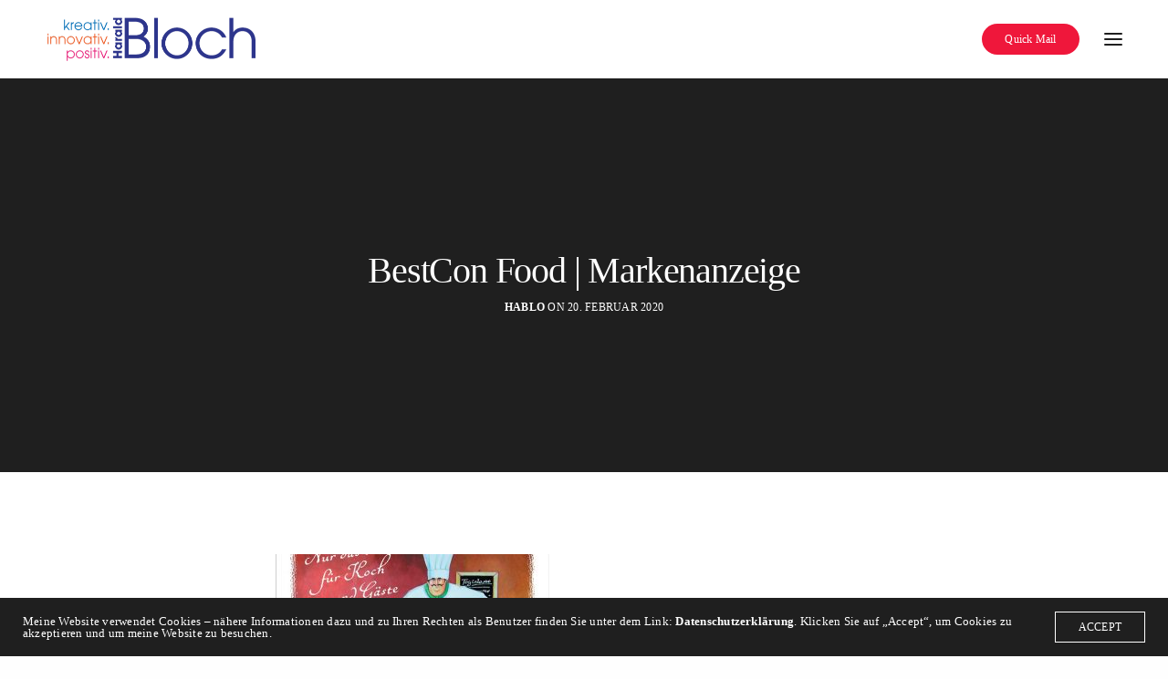

--- FILE ---
content_type: text/html; charset=UTF-8
request_url: http://www.harald-bloch.de/portfolio/oldies-but-goldies/_bcf-anzeigen-1-1-5/
body_size: 10945
content:
<!doctype html>
<html dir="ltr" lang="de" prefix="og: https://ogp.me/ns#" class=" custom-scrollbar-off">
<head>
	<meta charset="UTF-8" />
	<meta name="viewport" content="width=device-width, initial-scale=1, maximum-scale=1, viewport-fit=cover">
	<link rel="profile" href="http://gmpg.org/xfn/11">
	<link rel="pingback" href="http://www.harald-bloch.de/xmlrpc.php">
	<title>BestCon Food | Markenanzeige | Harald Bloch</title>
	<style>img:is([sizes="auto" i], [sizes^="auto," i]) { contain-intrinsic-size: 3000px 1500px }</style>
	
		<!-- All in One SEO 4.8.3.1 - aioseo.com -->
	<meta name="robots" content="max-image-preview:large" />
	<meta name="author" content="hablo"/>
	<link rel="canonical" href="http://www.harald-bloch.de/portfolio/oldies-but-goldies/_bcf-anzeigen-1-1-5/" />
	<meta name="generator" content="All in One SEO (AIOSEO) 4.8.3.1" />
		<meta property="og:locale" content="de_DE" />
		<meta property="og:site_name" content="Harald Bloch | Kreativ- und Marketing-Macher" />
		<meta property="og:type" content="article" />
		<meta property="og:title" content="BestCon Food | Markenanzeige | Harald Bloch" />
		<meta property="og:url" content="http://www.harald-bloch.de/portfolio/oldies-but-goldies/_bcf-anzeigen-1-1-5/" />
		<meta property="article:published_time" content="2020-02-20T09:50:45+00:00" />
		<meta property="article:modified_time" content="2020-03-15T18:16:57+00:00" />
		<meta name="twitter:card" content="summary" />
		<meta name="twitter:title" content="BestCon Food | Markenanzeige | Harald Bloch" />
		<script type="application/ld+json" class="aioseo-schema">
			{"@context":"https:\/\/schema.org","@graph":[{"@type":"BreadcrumbList","@id":"http:\/\/www.harald-bloch.de\/portfolio\/oldies-but-goldies\/_bcf-anzeigen-1-1-5\/#breadcrumblist","itemListElement":[{"@type":"ListItem","@id":"http:\/\/www.harald-bloch.de#listItem","position":1,"name":"Home","item":"http:\/\/www.harald-bloch.de","nextItem":{"@type":"ListItem","@id":"http:\/\/www.harald-bloch.de\/portfolio\/oldies-but-goldies\/_bcf-anzeigen-1-1-5\/#listItem","name":"BestCon Food | Markenanzeige"}},{"@type":"ListItem","@id":"http:\/\/www.harald-bloch.de\/portfolio\/oldies-but-goldies\/_bcf-anzeigen-1-1-5\/#listItem","position":2,"name":"BestCon Food | Markenanzeige","previousItem":{"@type":"ListItem","@id":"http:\/\/www.harald-bloch.de#listItem","name":"Home"}}]},{"@type":"ItemPage","@id":"http:\/\/www.harald-bloch.de\/portfolio\/oldies-but-goldies\/_bcf-anzeigen-1-1-5\/#itempage","url":"http:\/\/www.harald-bloch.de\/portfolio\/oldies-but-goldies\/_bcf-anzeigen-1-1-5\/","name":"BestCon Food | Markenanzeige | Harald Bloch","inLanguage":"de-DE","isPartOf":{"@id":"http:\/\/www.harald-bloch.de\/#website"},"breadcrumb":{"@id":"http:\/\/www.harald-bloch.de\/portfolio\/oldies-but-goldies\/_bcf-anzeigen-1-1-5\/#breadcrumblist"},"author":{"@id":"http:\/\/www.harald-bloch.de\/author\/hablo\/#author"},"creator":{"@id":"http:\/\/www.harald-bloch.de\/author\/hablo\/#author"},"datePublished":"2020-02-20T10:50:45+01:00","dateModified":"2020-03-15T19:16:57+01:00"},{"@type":"Organization","@id":"http:\/\/www.harald-bloch.de\/#organization","name":"Harald Bloch","description":"Kreativ- und Marketing-Macher","url":"http:\/\/www.harald-bloch.de\/","telephone":"+4915158017683","logo":{"@type":"ImageObject","url":"https:\/\/www.harald-bloch.de\/wp-content\/uploads\/2019\/05\/HB-Logo-schwarz-web-e1575377605521.png","@id":"http:\/\/www.harald-bloch.de\/portfolio\/oldies-but-goldies\/_bcf-anzeigen-1-1-5\/#organizationLogo","width":185,"height":50},"image":{"@id":"http:\/\/www.harald-bloch.de\/portfolio\/oldies-but-goldies\/_bcf-anzeigen-1-1-5\/#organizationLogo"}},{"@type":"Person","@id":"http:\/\/www.harald-bloch.de\/author\/hablo\/#author","url":"http:\/\/www.harald-bloch.de\/author\/hablo\/","name":"hablo","image":{"@type":"ImageObject","@id":"http:\/\/www.harald-bloch.de\/portfolio\/oldies-but-goldies\/_bcf-anzeigen-1-1-5\/#authorImage","url":"https:\/\/secure.gravatar.com\/avatar\/ac3a671454522051576fbff691e1e5bdd8083ff62e0a449b23fa13c9c3f0cded?s=96&d=mm&r=g","width":96,"height":96,"caption":"hablo"}},{"@type":"WebSite","@id":"http:\/\/www.harald-bloch.de\/#website","url":"http:\/\/www.harald-bloch.de\/","name":"Harald Bloch","description":"Kreativ- und Marketing-Macher","inLanguage":"de-DE","publisher":{"@id":"http:\/\/www.harald-bloch.de\/#organization"}}]}
		</script>
		<!-- All in One SEO -->

<link rel='dns-prefetch' href='//use.typekit.net' />

<link rel="alternate" type="application/rss+xml" title="Harald Bloch &raquo; Feed" href="http://www.harald-bloch.de/feed/" />
<link rel="alternate" type="application/rss+xml" title="Harald Bloch &raquo; Kommentar-Feed" href="http://www.harald-bloch.de/comments/feed/" />
<script type="text/javascript">
/* <![CDATA[ */
window._wpemojiSettings = {"baseUrl":"https:\/\/s.w.org\/images\/core\/emoji\/16.0.1\/72x72\/","ext":".png","svgUrl":"https:\/\/s.w.org\/images\/core\/emoji\/16.0.1\/svg\/","svgExt":".svg","source":{"concatemoji":"http:\/\/www.harald-bloch.de\/wp-includes\/js\/wp-emoji-release.min.js?ver=6.8.3"}};
/*! This file is auto-generated */
!function(s,n){var o,i,e;function c(e){try{var t={supportTests:e,timestamp:(new Date).valueOf()};sessionStorage.setItem(o,JSON.stringify(t))}catch(e){}}function p(e,t,n){e.clearRect(0,0,e.canvas.width,e.canvas.height),e.fillText(t,0,0);var t=new Uint32Array(e.getImageData(0,0,e.canvas.width,e.canvas.height).data),a=(e.clearRect(0,0,e.canvas.width,e.canvas.height),e.fillText(n,0,0),new Uint32Array(e.getImageData(0,0,e.canvas.width,e.canvas.height).data));return t.every(function(e,t){return e===a[t]})}function u(e,t){e.clearRect(0,0,e.canvas.width,e.canvas.height),e.fillText(t,0,0);for(var n=e.getImageData(16,16,1,1),a=0;a<n.data.length;a++)if(0!==n.data[a])return!1;return!0}function f(e,t,n,a){switch(t){case"flag":return n(e,"\ud83c\udff3\ufe0f\u200d\u26a7\ufe0f","\ud83c\udff3\ufe0f\u200b\u26a7\ufe0f")?!1:!n(e,"\ud83c\udde8\ud83c\uddf6","\ud83c\udde8\u200b\ud83c\uddf6")&&!n(e,"\ud83c\udff4\udb40\udc67\udb40\udc62\udb40\udc65\udb40\udc6e\udb40\udc67\udb40\udc7f","\ud83c\udff4\u200b\udb40\udc67\u200b\udb40\udc62\u200b\udb40\udc65\u200b\udb40\udc6e\u200b\udb40\udc67\u200b\udb40\udc7f");case"emoji":return!a(e,"\ud83e\udedf")}return!1}function g(e,t,n,a){var r="undefined"!=typeof WorkerGlobalScope&&self instanceof WorkerGlobalScope?new OffscreenCanvas(300,150):s.createElement("canvas"),o=r.getContext("2d",{willReadFrequently:!0}),i=(o.textBaseline="top",o.font="600 32px Arial",{});return e.forEach(function(e){i[e]=t(o,e,n,a)}),i}function t(e){var t=s.createElement("script");t.src=e,t.defer=!0,s.head.appendChild(t)}"undefined"!=typeof Promise&&(o="wpEmojiSettingsSupports",i=["flag","emoji"],n.supports={everything:!0,everythingExceptFlag:!0},e=new Promise(function(e){s.addEventListener("DOMContentLoaded",e,{once:!0})}),new Promise(function(t){var n=function(){try{var e=JSON.parse(sessionStorage.getItem(o));if("object"==typeof e&&"number"==typeof e.timestamp&&(new Date).valueOf()<e.timestamp+604800&&"object"==typeof e.supportTests)return e.supportTests}catch(e){}return null}();if(!n){if("undefined"!=typeof Worker&&"undefined"!=typeof OffscreenCanvas&&"undefined"!=typeof URL&&URL.createObjectURL&&"undefined"!=typeof Blob)try{var e="postMessage("+g.toString()+"("+[JSON.stringify(i),f.toString(),p.toString(),u.toString()].join(",")+"));",a=new Blob([e],{type:"text/javascript"}),r=new Worker(URL.createObjectURL(a),{name:"wpTestEmojiSupports"});return void(r.onmessage=function(e){c(n=e.data),r.terminate(),t(n)})}catch(e){}c(n=g(i,f,p,u))}t(n)}).then(function(e){for(var t in e)n.supports[t]=e[t],n.supports.everything=n.supports.everything&&n.supports[t],"flag"!==t&&(n.supports.everythingExceptFlag=n.supports.everythingExceptFlag&&n.supports[t]);n.supports.everythingExceptFlag=n.supports.everythingExceptFlag&&!n.supports.flag,n.DOMReady=!1,n.readyCallback=function(){n.DOMReady=!0}}).then(function(){return e}).then(function(){var e;n.supports.everything||(n.readyCallback(),(e=n.source||{}).concatemoji?t(e.concatemoji):e.wpemoji&&e.twemoji&&(t(e.twemoji),t(e.wpemoji)))}))}((window,document),window._wpemojiSettings);
/* ]]> */
</script>

<style id='wp-emoji-styles-inline-css' type='text/css'>

	img.wp-smiley, img.emoji {
		display: inline !important;
		border: none !important;
		box-shadow: none !important;
		height: 1em !important;
		width: 1em !important;
		margin: 0 0.07em !important;
		vertical-align: -0.1em !important;
		background: none !important;
		padding: 0 !important;
	}
</style>
<link rel='stylesheet' id='wp-block-library-css' href='http://www.harald-bloch.de/wp-includes/css/dist/block-library/style.min.css?ver=6.8.3' media='all' />
<style id='classic-theme-styles-inline-css' type='text/css'>
/*! This file is auto-generated */
.wp-block-button__link{color:#fff;background-color:#32373c;border-radius:9999px;box-shadow:none;text-decoration:none;padding:calc(.667em + 2px) calc(1.333em + 2px);font-size:1.125em}.wp-block-file__button{background:#32373c;color:#fff;text-decoration:none}
</style>
<style id='global-styles-inline-css' type='text/css'>
:root{--wp--preset--aspect-ratio--square: 1;--wp--preset--aspect-ratio--4-3: 4/3;--wp--preset--aspect-ratio--3-4: 3/4;--wp--preset--aspect-ratio--3-2: 3/2;--wp--preset--aspect-ratio--2-3: 2/3;--wp--preset--aspect-ratio--16-9: 16/9;--wp--preset--aspect-ratio--9-16: 9/16;--wp--preset--color--black: #000000;--wp--preset--color--cyan-bluish-gray: #abb8c3;--wp--preset--color--white: #ffffff;--wp--preset--color--pale-pink: #f78da7;--wp--preset--color--vivid-red: #cf2e2e;--wp--preset--color--luminous-vivid-orange: #ff6900;--wp--preset--color--luminous-vivid-amber: #fcb900;--wp--preset--color--light-green-cyan: #7bdcb5;--wp--preset--color--vivid-green-cyan: #00d084;--wp--preset--color--pale-cyan-blue: #8ed1fc;--wp--preset--color--vivid-cyan-blue: #0693e3;--wp--preset--color--vivid-purple: #9b51e0;--wp--preset--color--thb-accent: #ef173b;--wp--preset--gradient--vivid-cyan-blue-to-vivid-purple: linear-gradient(135deg,rgba(6,147,227,1) 0%,rgb(155,81,224) 100%);--wp--preset--gradient--light-green-cyan-to-vivid-green-cyan: linear-gradient(135deg,rgb(122,220,180) 0%,rgb(0,208,130) 100%);--wp--preset--gradient--luminous-vivid-amber-to-luminous-vivid-orange: linear-gradient(135deg,rgba(252,185,0,1) 0%,rgba(255,105,0,1) 100%);--wp--preset--gradient--luminous-vivid-orange-to-vivid-red: linear-gradient(135deg,rgba(255,105,0,1) 0%,rgb(207,46,46) 100%);--wp--preset--gradient--very-light-gray-to-cyan-bluish-gray: linear-gradient(135deg,rgb(238,238,238) 0%,rgb(169,184,195) 100%);--wp--preset--gradient--cool-to-warm-spectrum: linear-gradient(135deg,rgb(74,234,220) 0%,rgb(151,120,209) 20%,rgb(207,42,186) 40%,rgb(238,44,130) 60%,rgb(251,105,98) 80%,rgb(254,248,76) 100%);--wp--preset--gradient--blush-light-purple: linear-gradient(135deg,rgb(255,206,236) 0%,rgb(152,150,240) 100%);--wp--preset--gradient--blush-bordeaux: linear-gradient(135deg,rgb(254,205,165) 0%,rgb(254,45,45) 50%,rgb(107,0,62) 100%);--wp--preset--gradient--luminous-dusk: linear-gradient(135deg,rgb(255,203,112) 0%,rgb(199,81,192) 50%,rgb(65,88,208) 100%);--wp--preset--gradient--pale-ocean: linear-gradient(135deg,rgb(255,245,203) 0%,rgb(182,227,212) 50%,rgb(51,167,181) 100%);--wp--preset--gradient--electric-grass: linear-gradient(135deg,rgb(202,248,128) 0%,rgb(113,206,126) 100%);--wp--preset--gradient--midnight: linear-gradient(135deg,rgb(2,3,129) 0%,rgb(40,116,252) 100%);--wp--preset--font-size--small: 13px;--wp--preset--font-size--medium: 20px;--wp--preset--font-size--large: 36px;--wp--preset--font-size--x-large: 42px;--wp--preset--spacing--20: 0.44rem;--wp--preset--spacing--30: 0.67rem;--wp--preset--spacing--40: 1rem;--wp--preset--spacing--50: 1.5rem;--wp--preset--spacing--60: 2.25rem;--wp--preset--spacing--70: 3.38rem;--wp--preset--spacing--80: 5.06rem;--wp--preset--shadow--natural: 6px 6px 9px rgba(0, 0, 0, 0.2);--wp--preset--shadow--deep: 12px 12px 50px rgba(0, 0, 0, 0.4);--wp--preset--shadow--sharp: 6px 6px 0px rgba(0, 0, 0, 0.2);--wp--preset--shadow--outlined: 6px 6px 0px -3px rgba(255, 255, 255, 1), 6px 6px rgba(0, 0, 0, 1);--wp--preset--shadow--crisp: 6px 6px 0px rgba(0, 0, 0, 1);}:where(.is-layout-flex){gap: 0.5em;}:where(.is-layout-grid){gap: 0.5em;}body .is-layout-flex{display: flex;}.is-layout-flex{flex-wrap: wrap;align-items: center;}.is-layout-flex > :is(*, div){margin: 0;}body .is-layout-grid{display: grid;}.is-layout-grid > :is(*, div){margin: 0;}:where(.wp-block-columns.is-layout-flex){gap: 2em;}:where(.wp-block-columns.is-layout-grid){gap: 2em;}:where(.wp-block-post-template.is-layout-flex){gap: 1.25em;}:where(.wp-block-post-template.is-layout-grid){gap: 1.25em;}.has-black-color{color: var(--wp--preset--color--black) !important;}.has-cyan-bluish-gray-color{color: var(--wp--preset--color--cyan-bluish-gray) !important;}.has-white-color{color: var(--wp--preset--color--white) !important;}.has-pale-pink-color{color: var(--wp--preset--color--pale-pink) !important;}.has-vivid-red-color{color: var(--wp--preset--color--vivid-red) !important;}.has-luminous-vivid-orange-color{color: var(--wp--preset--color--luminous-vivid-orange) !important;}.has-luminous-vivid-amber-color{color: var(--wp--preset--color--luminous-vivid-amber) !important;}.has-light-green-cyan-color{color: var(--wp--preset--color--light-green-cyan) !important;}.has-vivid-green-cyan-color{color: var(--wp--preset--color--vivid-green-cyan) !important;}.has-pale-cyan-blue-color{color: var(--wp--preset--color--pale-cyan-blue) !important;}.has-vivid-cyan-blue-color{color: var(--wp--preset--color--vivid-cyan-blue) !important;}.has-vivid-purple-color{color: var(--wp--preset--color--vivid-purple) !important;}.has-black-background-color{background-color: var(--wp--preset--color--black) !important;}.has-cyan-bluish-gray-background-color{background-color: var(--wp--preset--color--cyan-bluish-gray) !important;}.has-white-background-color{background-color: var(--wp--preset--color--white) !important;}.has-pale-pink-background-color{background-color: var(--wp--preset--color--pale-pink) !important;}.has-vivid-red-background-color{background-color: var(--wp--preset--color--vivid-red) !important;}.has-luminous-vivid-orange-background-color{background-color: var(--wp--preset--color--luminous-vivid-orange) !important;}.has-luminous-vivid-amber-background-color{background-color: var(--wp--preset--color--luminous-vivid-amber) !important;}.has-light-green-cyan-background-color{background-color: var(--wp--preset--color--light-green-cyan) !important;}.has-vivid-green-cyan-background-color{background-color: var(--wp--preset--color--vivid-green-cyan) !important;}.has-pale-cyan-blue-background-color{background-color: var(--wp--preset--color--pale-cyan-blue) !important;}.has-vivid-cyan-blue-background-color{background-color: var(--wp--preset--color--vivid-cyan-blue) !important;}.has-vivid-purple-background-color{background-color: var(--wp--preset--color--vivid-purple) !important;}.has-black-border-color{border-color: var(--wp--preset--color--black) !important;}.has-cyan-bluish-gray-border-color{border-color: var(--wp--preset--color--cyan-bluish-gray) !important;}.has-white-border-color{border-color: var(--wp--preset--color--white) !important;}.has-pale-pink-border-color{border-color: var(--wp--preset--color--pale-pink) !important;}.has-vivid-red-border-color{border-color: var(--wp--preset--color--vivid-red) !important;}.has-luminous-vivid-orange-border-color{border-color: var(--wp--preset--color--luminous-vivid-orange) !important;}.has-luminous-vivid-amber-border-color{border-color: var(--wp--preset--color--luminous-vivid-amber) !important;}.has-light-green-cyan-border-color{border-color: var(--wp--preset--color--light-green-cyan) !important;}.has-vivid-green-cyan-border-color{border-color: var(--wp--preset--color--vivid-green-cyan) !important;}.has-pale-cyan-blue-border-color{border-color: var(--wp--preset--color--pale-cyan-blue) !important;}.has-vivid-cyan-blue-border-color{border-color: var(--wp--preset--color--vivid-cyan-blue) !important;}.has-vivid-purple-border-color{border-color: var(--wp--preset--color--vivid-purple) !important;}.has-vivid-cyan-blue-to-vivid-purple-gradient-background{background: var(--wp--preset--gradient--vivid-cyan-blue-to-vivid-purple) !important;}.has-light-green-cyan-to-vivid-green-cyan-gradient-background{background: var(--wp--preset--gradient--light-green-cyan-to-vivid-green-cyan) !important;}.has-luminous-vivid-amber-to-luminous-vivid-orange-gradient-background{background: var(--wp--preset--gradient--luminous-vivid-amber-to-luminous-vivid-orange) !important;}.has-luminous-vivid-orange-to-vivid-red-gradient-background{background: var(--wp--preset--gradient--luminous-vivid-orange-to-vivid-red) !important;}.has-very-light-gray-to-cyan-bluish-gray-gradient-background{background: var(--wp--preset--gradient--very-light-gray-to-cyan-bluish-gray) !important;}.has-cool-to-warm-spectrum-gradient-background{background: var(--wp--preset--gradient--cool-to-warm-spectrum) !important;}.has-blush-light-purple-gradient-background{background: var(--wp--preset--gradient--blush-light-purple) !important;}.has-blush-bordeaux-gradient-background{background: var(--wp--preset--gradient--blush-bordeaux) !important;}.has-luminous-dusk-gradient-background{background: var(--wp--preset--gradient--luminous-dusk) !important;}.has-pale-ocean-gradient-background{background: var(--wp--preset--gradient--pale-ocean) !important;}.has-electric-grass-gradient-background{background: var(--wp--preset--gradient--electric-grass) !important;}.has-midnight-gradient-background{background: var(--wp--preset--gradient--midnight) !important;}.has-small-font-size{font-size: var(--wp--preset--font-size--small) !important;}.has-medium-font-size{font-size: var(--wp--preset--font-size--medium) !important;}.has-large-font-size{font-size: var(--wp--preset--font-size--large) !important;}.has-x-large-font-size{font-size: var(--wp--preset--font-size--x-large) !important;}
:where(.wp-block-post-template.is-layout-flex){gap: 1.25em;}:where(.wp-block-post-template.is-layout-grid){gap: 1.25em;}
:where(.wp-block-columns.is-layout-flex){gap: 2em;}:where(.wp-block-columns.is-layout-grid){gap: 2em;}
:root :where(.wp-block-pullquote){font-size: 1.5em;line-height: 1.6;}
</style>
<link rel='stylesheet' id='twenty20-css' href='http://www.harald-bloch.de/wp-content/plugins/twenty20/assets/css/twenty20.css?ver=2.0.4' media='all' />
<link rel='stylesheet' id='thb-fa-css' href='http://www.harald-bloch.de/wp-content/themes/werkstatt/assets/css/font-awesome.min.css?ver=4.8.1' media='all' />
<link rel='stylesheet' id='thb-app-css' href='http://www.harald-bloch.de/wp-content/themes/werkstatt/assets/css/app.css?ver=4.8.1' media='all' />
<style id='thb-app-inline-css' type='text/css'>
h1,h2,h3,h4,h5,h6,.post.style9 .post-meta,.primary-font {font-family:Average Sans, 'BlinkMacSystemFont', -apple-system, 'Roboto', 'Lucida Sans';}h1,.h1 {font-weight:300;font-size:40px;}h2 {font-weight:300;}h3 {font-weight:300;}h4 {font-weight:800;}h5 {font-weight:300;}h6 {font-weight:600;}p {font-weight:normal;font-size:20px;}.columns.thb-light-column p {color:#fff;}em {}label {}label {}.thb-mobile-menu a {}.thb-mobile-menu .sub-menu li a {}.thb-full-menu li a,.header.style3 .thb-full-menu>li>a {}.thb-full-menu .sub-menu li a,.header.style3 .thb-full-menu .sub-menu li a {}.thb-full-menu>li>a.social,.header.style3 .thb-full-menu.socials li a.social {}#footer .widget {}#subfooter {}.subfooter .socials a {}body {font-family:Average Sans, 'BlinkMacSystemFont', -apple-system, 'Roboto', 'Lucida Sans';}input[type="submit"],.button,.btn,.btn-text,.btn[class*="thb-"]{}#mobile-menu,.header {}.products .product .thb_title_holder h2 {}.product-detail .product-information h1.product_title {}.product-detail .product-information .woocommerce-product-details__short-description,.product-detail .product-information .woocommerce-product-details__short-description p {}.header .logolink .logoimg {max-height:50px;}.header .logolink .logoimg[src$=".svg"] {height:50px;}@media screen and (max-width:40.0625em) {.header .logolink .logoimg {max-height:30px;}.header .logolink .logoimg[src$=".svg"] {height:30px;}}@media only screen and (min-width:64.063em) {#mobile-menu.style1 {width:35%;}}.header:before,.header.style3 {background-color:rgba(255,255,255,0.51) !important;background-image:none !important;}.page-id-2415 #wrapper div[role="main"] {}.page-404 {background-color: !important;background-image:url(https://www.harald-bloch.de/wp-content/uploads/Hund_Auge_web.jpg) !important;}.thb-mobile-menu .nav-link-mask .nav-link-mask-text,#mobile-menu.light .thb-mobile-menu .nav-link-mask-text {color:#99156f;}
</style>
<link rel='stylesheet' id='thb-style-css' href='http://www.harald-bloch.de/wp-content/themes/werkstatt/style.css?ver=4.8.1' media='all' />
<link rel='stylesheet' id='thb-google-fonts-css' href='//www.harald-bloch.de/wp-content/uploads/omgf/thb-google-fonts/thb-google-fonts.css?ver=1738169148' media='all' />
<link rel='stylesheet' id='tablepress-default-css' href='http://www.harald-bloch.de/wp-content/tablepress-combined.min.css?ver=30' media='all' />
<script type="text/javascript" src="http://www.harald-bloch.de/wp-includes/js/dist/hooks.min.js?ver=4d63a3d491d11ffd8ac6" id="wp-hooks-js"></script>
<script type="text/javascript" id="say-what-js-js-extra">
/* <![CDATA[ */
var say_what_data = {"replacements":[]};
/* ]]> */
</script>
<script type="text/javascript" src="http://www.harald-bloch.de/wp-content/plugins/say-what/assets/build/frontend.js?ver=fd31684c45e4d85aeb4e" id="say-what-js-js"></script>
<script type="text/javascript" src="http://www.harald-bloch.de/wp-includes/js/jquery/jquery.min.js?ver=3.7.1" id="jquery-core-js"></script>
<script type="text/javascript" src="http://www.harald-bloch.de/wp-includes/js/jquery/jquery-migrate.min.js?ver=3.4.1" id="jquery-migrate-js"></script>
<script type="text/javascript" src="https://use.typekit.net/aai5grv.js?ver=4.8.1" id="thb-typekit-js"></script>
<script type="text/javascript" id="thb-typekit-js-after">
/* <![CDATA[ */
try{Typekit.load({ async: true });}catch(e){}
/* ]]> */
</script>
<script></script><link rel="https://api.w.org/" href="http://www.harald-bloch.de/wp-json/" /><link rel="alternate" title="JSON" type="application/json" href="http://www.harald-bloch.de/wp-json/wp/v2/media/2415" /><link rel="EditURI" type="application/rsd+xml" title="RSD" href="https://www.harald-bloch.de/xmlrpc.php?rsd" />
<meta name="generator" content="WordPress 6.8.3" />
<link rel='shortlink' href='http://www.harald-bloch.de/?p=2415' />
<link rel="alternate" title="oEmbed (JSON)" type="application/json+oembed" href="http://www.harald-bloch.de/wp-json/oembed/1.0/embed?url=http%3A%2F%2Fwww.harald-bloch.de%2Fportfolio%2Foldies-but-goldies%2F_bcf-anzeigen-1-1-5%2F" />
<link rel="alternate" title="oEmbed (XML)" type="text/xml+oembed" href="http://www.harald-bloch.de/wp-json/oembed/1.0/embed?url=http%3A%2F%2Fwww.harald-bloch.de%2Fportfolio%2Foldies-but-goldies%2F_bcf-anzeigen-1-1-5%2F&#038;format=xml" />
<meta name="generator" content="Powered by WPBakery Page Builder - drag and drop page builder for WordPress."/>
<style type="text/css">
body.custom-background #wrapper div[role="main"] { background-color: #ffffff; }
</style>
	<link rel="icon" href="https://www.harald-bloch.de/wp-content/uploads/cropped-peace-32x32.jpg" sizes="32x32" />
<link rel="icon" href="https://www.harald-bloch.de/wp-content/uploads/cropped-peace-192x192.jpg" sizes="192x192" />
<link rel="apple-touch-icon" href="https://www.harald-bloch.de/wp-content/uploads/cropped-peace-180x180.jpg" />
<meta name="msapplication-TileImage" content="https://www.harald-bloch.de/wp-content/uploads/cropped-peace-270x270.jpg" />
<noscript><style> .wpb_animate_when_almost_visible { opacity: 1; }</style></noscript></head>
<body class="attachment wp-singular attachment-template-default single single-attachment postid-2415 attachmentid-2415 attachment-jpeg wp-theme-werkstatt midnight_off header-lateral-off thb-snap-rows- thb-dropdown-color-light thb-nav-menu-widget-columns-2 thb-header-fixed-on thb-header-fill-off thb_row_pagination_ lightbox-theme-dark right-click-off row_pagination_position-  disable_header_fill-off disable-row-offset- mm-link-animation-bg-fill footer-shadow-heavy thb-borders-off overflow-off portfolio_title_animation-on product_style1_color-dark thb-single-product-ajax-on wpb-js-composer js-comp-ver-8.2 vc_responsive">
<div id="wrapper" class="thb-page-transition-on">
	<!-- Start Content Click Capture -->
<div class="click-capture"></div>
<!-- End Content Click Capture -->
<!-- Start Mobile Menu -->
<nav id="mobile-menu" class="light style1" data-behaviour="thb-default" data-animation="style1">
	<a href="#" class="thb-close" title="Close"><svg xmlns="http://www.w3.org/2000/svg" viewBox="0 0 64 64" enable-background="new 0 0 64 64"><g fill="none" stroke="#000" stroke-width="2" stroke-miterlimit="10"><path d="m18.947 17.15l26.1 25.903"/><path d="m19.05 43.15l25.902-26.1"/></g></svg></a>
				<div class="menubg-placeholder"></div>
		<div class="custom_scroll" id="menu-scroll">
		<div>
			<div class="mobile-menu-container">
			<div class="mobile-menu-top">
								<ul id="menu-navigation" class="thb-mobile-menu"><li id="menu-item-354" class=" menu-item menu-item-type-post_type menu-item-object-page menu-item-354"><div class="link_container"><div class="link_inner"><a href="http://www.harald-bloch.de/home-vertical-parallax/" data-content="Home" data-menubg="https://www.harald-bloch.de/wp-content/uploads/IMG_2598-1.jpg">Home</a></div></div></li>
<li id="menu-item-621" class=" menu-item menu-item-type-post_type menu-item-object-page menu-item-has-children menu-item-621"><div class="link_container"><div class="link_inner"><a href="http://www.harald-bloch.de/ueber-mich/" data-content="About" data-menubg="https://www.harald-bloch.de/wp-content/uploads/Portraittest-2.jpg">About</a><span class="next"><svg xmlns="http://www.w3.org/2000/svg" version="1.1" class="menu_arrow" x="0" y="0" width="16.7" height="11.3" viewBox="0 0 16.7 11.3" enable-background="new 0 0 16.664 11.289" xml:space="preserve"><polygon fill-rule="evenodd" clip-rule="evenodd" points="16.7 5.6 15.3 4.2 15.2 4.2 11 0 9.6 1.4 12.9 4.7 0 4.7 0 6.7 12.8 6.7 9.6 9.9 11 11.3 15.2 7.1 15.3 7.1 16.7 5.7 16.7 5.6 "/></svg></span></div></div>
<ul class="sub-menu">
<li><div class="link_container"><div class="link_inner"><span class="back"><svg xmlns="http://www.w3.org/2000/svg" version="1.1" class="menu_arrow" x="0" y="0" width="16.7" height="11.3" viewBox="0 0 16.7 11.3" enable-background="new 0 0 16.664 11.289" xml:space="preserve"><polygon fill-rule="evenodd" clip-rule="evenodd" points="0 5.6 1.4 4.2 1.4 4.2 5.7 0 7.1 1.4 3.8 4.7 16.7 4.7 16.7 6.7 3.9 6.7 7.1 9.9 5.7 11.3 1.4 7.1 1.4 7.1 0 5.7 0 5.6 "/></svg></span></div></div></li>	<li id="menu-item-5818" class=" menu-item menu-item-type-post_type menu-item-object-page menu-item-5818"><div class="link_container"><div class="link_inner"><a href="http://www.harald-bloch.de/european-peace-project/" data-content="European Peace Project" data-menubg="https://www.harald-bloch.de/wp-content/uploads/Bildschirmfoto-2025-05-07-um-16.46.59.png">European Peace Project</a></div></div></li>
</ul>
</li>
<li id="menu-item-358" class=" menu-item menu-item-type-post_type menu-item-object-page menu-item-358"><div class="link_container"><div class="link_inner"><a href="http://www.harald-bloch.de/portfolio/" data-content="Portfolio" data-menubg="https://www.harald-bloch.de/wp-content/uploads/Projekte_2.jpg">Portfolio</a></div></div></li>
<li id="menu-item-627" class=" menu-item menu-item-type-post_type menu-item-object-page menu-item-627"><div class="link_container"><div class="link_inner"><a href="http://www.harald-bloch.de/familiennetzwerk/" data-content="Familien-Netzwerk" data-menubg="https://www.harald-bloch.de/wp-content/uploads/blochubloecher1a-e1567626544667.jpg">Familien-Netzwerk</a></div></div></li>
<li id="menu-item-30" class=" menu-item menu-item-type-post_type menu-item-object-page current_page_parent menu-item-30"><div class="link_container"><div class="link_inner"><a href="http://www.harald-bloch.de/blog/" data-content="Blog" data-menubg="https://www.harald-bloch.de/wp-content/uploads/Newsheader-1.jpg">Blog</a></div></div></li>
<li id="menu-item-222" class=" menu-item menu-item-type-post_type menu-item-object-page menu-item-222"><div class="link_container"><div class="link_inner"><a href="http://www.harald-bloch.de/contact-us/" data-content="Kontakt" data-menubg="https://www.harald-bloch.de/wp-content/uploads/menuehome.jpg">Kontakt</a></div></div></li>
</ul>							</div>
							<div class="mobile-menu-bottom">
					<ul id="menu-secondary" class="thb-secondary-menu row small-up-1"><li id="menu-item-35" class="menu-item menu-item-type-custom menu-item-object-custom menu-item-35 column"><a target="_blank" href="https://www.instagram.com/harald_bloch">Instagram</a></li>
<li id="menu-item-32" class="menu-item menu-item-type-custom menu-item-object-custom menu-item-32 column"><a target="_blank" href="https://www.facebook.com/harald.bloch">Facebook</a></li>
<li id="menu-item-631" class="menu-item menu-item-type-post_type menu-item-object-page menu-item-privacy-policy menu-item-631 column"><a href="http://www.harald-bloch.de/datenschutzerklaerung/">Imprint | Datenschutz</a></li>
</ul>										<div class="menu-footer">
						<div>
							<p>&nbsp;</p>
<p>kreativ | innovativ | positiv |</p>						</div>
					</div>
									</div>
					</div>
		</div>
	</div>
	</nav>
<!-- End Mobile Menu -->
	<!-- Start Header -->
<header class="header style1 menu_style1">
	<div class="row align-middle
	expanded	">
		<div class="small-12 columns regular-header">
			<div class="logo-holder">
				<a href="http://www.harald-bloch.de" class="logolink" title="Harald Bloch">
					<img src="https://www.harald-bloch.de/wp-content/uploads/HB-Logo-web_header.png" class="logoimg logo-dark" alt="Harald Bloch"/>
					<img src="https://www.harald-bloch.de/wp-content/uploads/HB-Logo-web_header_weiss.png" class="logoimg logo-light" alt="Harald Bloch"/>
				</a>
			</div>
			<div>
											<a href="mailto:mail@harald-bloch.de" class="button thb-header-button small accent thb-pill-style" target="_self" title="Quick Mail"><span>Quick Mail</span></a>
																		<a class="mobile-toggle style1">
				<div>
			<span></span><span></span><span></span>
		</div>
	</a>
				</div>
		</div>
			</div>
</header>
<!-- End Header -->
	<div role="main">
<div class="blog-container page-padding header-lateral-padding-off">
<article itemscope itemtype="http://schema.org/Article" class="post post-detail style1-detail post-2415 attachment type-attachment status-inherit hentry" role="article">
	<figure class="post-gallery parallax">
		<div class="parallax_bg"></div>
		<header class="post-title entry-header">
			<div class="row align-center">
				<div class="small-12 medium-10 large-7 columns">
					<aside class="post-category">
											</aside>
					<h1 class="entry-title" itemprop="name headline">BestCon Food | Markenanzeige</h1>					<aside class="post-meta">
						<a href="http://www.harald-bloch.de/author/hablo/" title="Beiträge von hablo" rel="author">hablo</a> on 20. Februar 2020					</aside>
				</div>
			</div>
		</header>
	</figure>
	<div class="row align-center">
		<div class="small-12 medium-10 large-7 columns">
			<div class="post-content">
				<p class="attachment"><a href='https://www.harald-bloch.de/wp-content/uploads/BCF-Anzeigen-1-1-5.jpg' rel="magnific"><img fetchpriority="high" decoding="async" width="300" height="300" src="[data-uri]" class="attachment-medium size-medium thb-lazyload lazyload" alt="BestCon Food Anzeige" sizes="(max-width: 300px) 100vw, 300px" data-src="https://www.harald-bloch.de/wp-content/uploads/BCF-Anzeigen-1-1-5-300x300.jpg" data-sizes="auto" data-srcset="https://www.harald-bloch.de/wp-content/uploads/BCF-Anzeigen-1-1-5-300x300.jpg 300w, https://www.harald-bloch.de/wp-content/uploads/BCF-Anzeigen-1-1-5-150x150.jpg 150w" /></a></p>
								</div>
			<footer class="article-tags entry-footer">
	</footer>
				</div>
	</div>
		<aside class="post-bottom-meta hide">
		<strong rel="author" itemprop="author" class="author"><a href="http://www.harald-bloch.de/author/hablo/" title="Beiträge von hablo" rel="author">hablo</a></strong>
		<time class="date published time" datetime="2020-02-20T10:50:45+01:00" itemprop="datePublished" content="2020-02-20T10:50:45+01:00">2020-02-20T10:50:45+01:00</time>
		<meta itemprop="dateModified" class="date updated" content="2020-03-15T19:16:57+01:00">
		<span class="hide" itemprop="publisher" itemscope itemtype="https://schema.org/Organization">
			<meta itemprop="name" content="Harald Bloch">
			<span itemprop="logo" itemscope itemtype="https://schema.org/ImageObject">
				<meta itemprop="url" content="https://www.harald-bloch.de/wp-content/uploads/HB-Logo-web_header.png">
			</span>
			<meta itemprop="url" content="http://www.harald-bloch.de/">
		</span>
				<meta itemscope itemprop="mainEntityOfPage" itemtype="https://schema.org/WebPage" itemid="http://www.harald-bloch.de/portfolio/oldies-but-goldies/_bcf-anzeigen-1-1-5/">
	</aside>
	</article>
</div>
		</div><!-- End role["main"] -->
	<div class="fixed-footer-container">
		<!-- Start Footer -->
	<footer id="footer" class="footer  dark full-width-footer">
				<div class="row">
										<div class="small-6 medium-4 large-2 columns">
					<div id="media_image-4" class="widget cf widget_media_image"><a href="https://www.harald-bloch.de/ueber-mich/"><img width="234" height="50" src="https://www.harald-bloch.de/wp-content/uploads/HB-Logo-web_header-1-300x64.png" class="image wp-image-5849  attachment-234x50 size-234x50" alt="" style="max-width: 100%; height: auto;" decoding="async" loading="lazy" srcset="https://www.harald-bloch.de/wp-content/uploads/HB-Logo-web_header-1-300x64.png 300w, https://www.harald-bloch.de/wp-content/uploads/HB-Logo-web_header-1-20x4.png 20w" sizes="auto, (max-width: 234px) 100vw, 234px" /></a></div>				</div>
				<div class="small-6 medium-4 large-2 columns">
					<div id="text-3" class="widget cf widget_text">			<div class="textwidget"><p>Dorfstraße 8<br />
19217 Kuhlrade | Carlow</p>
<p>mobil: +49 (0)151-58017683<br />
Email: mail@harald-bloch.de</p>
</div>
		</div>				</div>
				<div class="small-6 medium-4 large-2 columns">
									</div>
				<div class="small-6 medium-4 large-2 columns">
									</div>
				<div class="small-6 medium-4 large-2 columns">
									</div>
				<div class="small-6 medium-4 large-2 columns">
					<div id="text-9" class="widget cf widget_text">			<div class="textwidget"><p>© Harald Bloch</p>
</div>
		</div>				</div>
					</div>
	</footer>
	<!-- End Footer -->
					</div> <!-- End .fixed-footer-container -->
		</div> <!-- End #wrapper -->

		<a href="#" title="Scroll To Top" id="scroll_to_top">
			<svg xmlns="http://www.w3.org/2000/svg" version="1.1" x="0" y="0" width="10" height="17" viewBox="0 0 10 17" enable-background="new 0 0 10 17" xml:space="preserve"><path fill-rule="evenodd" clip-rule="evenodd" d="M9.2 4.2L5.7 0.7C5.5 0.5 5.3 0.4 5 0.4c-0.3 0-0.5 0.1-0.7 0.3L0.8 4.2c-0.4 0.4-0.4 1 0 1.4 0.4 0.4 1 0.4 1.4 0L4 3.8v11.9c0 0.6 0.4 1 1 1 0.6 0 1-0.4 1-1V3.8l1.8 1.8c0.4 0.4 1 0.4 1.4 0S9.6 4.6 9.2 4.2z"/></svg>		</a>
		<script type="speculationrules">
{"prefetch":[{"source":"document","where":{"and":[{"href_matches":"\/*"},{"not":{"href_matches":["\/wp-*.php","\/wp-admin\/*","\/wp-content\/uploads\/*","\/wp-content\/*","\/wp-content\/plugins\/*","\/wp-content\/themes\/werkstatt\/*","\/*\\?(.+)"]}},{"not":{"selector_matches":"a[rel~=\"nofollow\"]"}},{"not":{"selector_matches":".no-prefetch, .no-prefetch a"}}]},"eagerness":"conservative"}]}
</script>
<aside class="thb-cookie-bar">
	<div class="thb-cookie-text">
	<p>Meine Website verwendet Cookies – nähere Informationen dazu und zu Ihren Rechten als Benutzer finden Sie unter dem Link: <a href="https://hablo.harald-bloch.de/datenschutzerklaerung/">Datenschutzerklärung</a>. Klicken Sie auf „Accept“, um Cookies zu akzeptieren und um meine Website zu besuchen.</p>	</div>
	<a class="button white thb-border-style small">ACCEPT</a>
</aside>
	<script type="text/javascript" src="http://www.harald-bloch.de/wp-content/plugins/twenty20/assets/js/jquery.event.move.js?ver=2.0.4" id="twenty20-eventmove-js"></script>
<script type="text/javascript" src="http://www.harald-bloch.de/wp-content/plugins/twenty20/assets/js/jquery.twenty20.js?ver=2.0.4" id="twenty20-js"></script>
<script type="text/javascript" id="twenty20-js-after">
/* <![CDATA[ */
    jQuery(function($) {
      // Re-init any uninitialized containers
      function checkUninitialized() {
        $(".twentytwenty-container:not([data-twenty20-init])").each(function() {
          var $container = $(this);
          if($container.find("img").length === 2) {
            $container.trigger("twenty20-init");
          }
        });
      }
      
      // Check periodically for the first few seconds
      var checkInterval = setInterval(checkUninitialized, 500);
      setTimeout(function() {
        clearInterval(checkInterval);
      }, 5000);
    });
  
/* ]]> */
</script>
<script type="text/javascript" src="http://www.harald-bloch.de/wp-content/themes/werkstatt/assets/js/vendor.min.js?ver=4.8.1" id="thb-vendor-js"></script>
<script type="text/javascript" src="http://www.harald-bloch.de/wp-includes/js/underscore.min.js?ver=1.13.7" id="underscore-js"></script>
<script type="text/javascript" id="thb-app-js-extra">
/* <![CDATA[ */
var themeajax = {"url":"https:\/\/www.harald-bloch.de\/wp-admin\/admin-ajax.php","l10n":{"of":"%curr% of %total%","loading":"Loading ...","lightbox_loading":"Loading...","nomore":"Keine weiteren Posts","nomore_products":"All Products Loaded","loadmore":"LADE MEHR","added":"Added To Cart","added_svg":"<svg xmlns=\"http:\/\/www.w3.org\/2000\/svg\" viewBox=\"0 0 64 64\" enable-background=\"new 0 0 64 64\"><path fill=\"none\" stroke=\"#000\" stroke-width=\"2\" stroke-linejoin=\"bevel\" stroke-miterlimit=\"10\" d=\"m13 33l12 12 24-24\"\/><\/svg>","prev_arrow_key":"Previous (Left arrow key)","next_arrow_key":"Next (Right arrow key)","lightbox_close":"Close (Esc)","adding_to_cart":"Adding to Cart"},"svg":{"prev_arrow":"<svg xmlns=\"http:\/\/www.w3.org\/2000\/svg\" xmlns:xlink=\"http:\/\/www.w3.org\/1999\/xlink\" x=\"0px\" y=\"0px\"\r\n\t width=\"30px\" height=\"18px\" viewBox=\"0 0 30 18\" enable-background=\"new 0 0 30 18\" xml:space=\"preserve\">\r\n<path class=\"handle\" d=\"M2.511,9.007l7.185-7.221c0.407-0.409,0.407-1.071,0-1.48s-1.068-0.409-1.476,0L0.306,8.259\r\n\tc-0.408,0.41-0.408,1.072,0,1.481l7.914,7.952c0.407,0.408,1.068,0.408,1.476,0s0.407-1.07,0-1.479L2.511,9.007z\"\/>\r\n<path class=\"bar\" fill-rule=\"evenodd\" clip-rule=\"evenodd\" d=\"M30,9c0,0.553-0.447,1-1,1H1c-0.551,0-1-0.447-1-1c0-0.552,0.449-1,1-1h28.002\r\n\tC29.554,8,30,8.448,30,9z\"\/>\r\n<\/svg>\r\n"},"settings":{"current_url":"http:\/\/www.harald-bloch.de\/portfolio\/oldies-but-goldies\/_bcf-anzeigen-1-1-5\/","portfolio_title_animation":"on","page_transition":"on","page_transition_style":"thb-fade","page_transition_in_speed":"1000","page_transition_out_speed":"500","shop_product_listing_pagination":"style1","right_click":"off","mobile_menu_speed":"0.5"},"sounds":{"music_sound":"off","music_sound_toggle_home":"on","music_sound_file":false,"menu_item_hover_sound":"off","menu_item_hover_sound_file":false,"menu_open_sound":"off","menu_open_sound_file":false,"menu_close_sound":"off","menu_close_sound_file":false,"click_sound":"off","click_sound_file":false}};
/* ]]> */
</script>
<script type="text/javascript" src="http://www.harald-bloch.de/wp-content/themes/werkstatt/assets/js/app.min.js?ver=4.8.1" id="thb-app-js"></script>
<script></script>	<aside id="searchpopup" class="light">
		<a href="#" class="thb-search-close"><svg xmlns="http://www.w3.org/2000/svg" viewBox="0 0 64 64" enable-background="new 0 0 64 64"><g fill="none" stroke="#000" stroke-width="2" stroke-miterlimit="10"><path d="m18.947 17.15l26.1 25.903"/><path d="m19.05 43.15l25.902-26.1"/></g></svg></a>
		<!-- Start SearchForm -->
<form method="get" class="searchform" role="search" action="http://www.harald-bloch.de/">
	<fieldset>
		<input name="s" type="text" class="s small-12" placeholder="Type here to search">
		<input type="submit" class="btn accent" value="Search" />
	</fieldset>
</form>
<!-- End SearchForm -->
		<div class="cc"></div>
	</aside>
		</body>
</html>


<!-- Page supported by LiteSpeed Cache 7.7 on 2026-01-21 14:54:31 -->